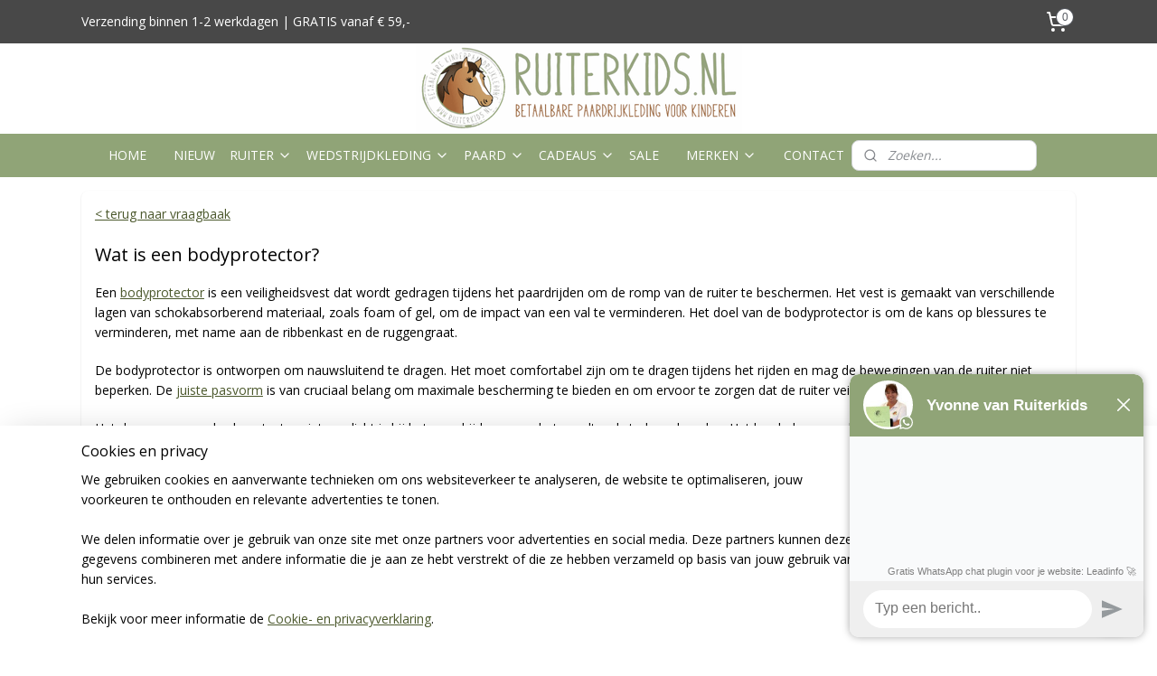

--- FILE ---
content_type: text/html; charset=UTF-8
request_url: https://www.ruiterkids.nl/c-6805808/wat-is-een-bodyprotector/
body_size: 16171
content:
<!DOCTYPE html>
<!--[if lt IE 7]>
<html lang="nl"
      class="no-js lt-ie9 lt-ie8 lt-ie7 secure"> <![endif]-->
<!--[if IE 7]>
<html lang="nl"
      class="no-js lt-ie9 lt-ie8 is-ie7 secure"> <![endif]-->
<!--[if IE 8]>
<html lang="nl"
      class="no-js lt-ie9 is-ie8 secure"> <![endif]-->
<!--[if gt IE 8]><!-->
<html lang="nl" class="no-js secure">
<!--<![endif]-->
<head prefix="og: http://ogp.me/ns#">
    <meta http-equiv="Content-Type" content="text/html; charset=UTF-8"/>

    <title>Wat is een bodyprotector? | Vraagbaak | Ruiterkids.nl</title>
    <meta name="description" content="Wat is een bodyprotector? Een soort bodywarmer bestaande uit blokjes die ruggengraat, ribben en onderliggende organen beschermen bij het paardrijden." />
    <meta name="robots" content="noarchive"/>
    <meta name="robots" content="index,follow,noodp,noydir"/>
    
    <meta name="verify-v1" content="9ALRxlrq8cxyHhr9jNUm2ez_SkFDMbcvCuV6C-nBqSQ"/>
        <meta name="google-site-verification" content="9ALRxlrq8cxyHhr9jNUm2ez_SkFDMbcvCuV6C-nBqSQ"/>
    <meta name="viewport" content="width=device-width, initial-scale=1.0"/>
    <meta name="revisit-after" content="1 days"/>
    <meta name="generator" content="Mijnwebwinkel"/>
    <meta name="web_author" content="https://www.mijnwebwinkel.nl/"/>

    

    <meta property="og:site_name" content="Ruiterkids.nl"/>

    <meta property="og:title" content="Wat is een bodyprotector? | Vraagbaak | Ruiterkids.nl"/>
    <meta property="og:description" content="&lt; terug naar vraagbaak Wat is een bodyprotector?. Een bodyprotector is een veiligheidsvest dat wordt gedragen tijdens het paardrijden om de romp van de ruiter te beschermen."/>
    <meta property="og:type" content="website"/>
    <meta property="og:image" content="https://cdn.myonlinestore.eu/95010fea-6be1-11e9-a722-44a8421b9960/image/cache/full/29fc1ab3b40e11e2fa6d079b2e80309dc18a4cf6.jpg"/>
        <meta property="og:image" content="https://cdn.myonlinestore.eu/95010fea-6be1-11e9-a722-44a8421b9960/image/cache/full/aba0ca042ea5e1e80a7fd3fc41361335f08bd1c6.jpg"/>
        <meta property="og:image" content="https://cdn.myonlinestore.eu/95010fea-6be1-11e9-a722-44a8421b9960/image/cache/full/ecc57a3f2822b833933676f0d867c289ca95729d.jpg"/>
        <meta property="og:url" content="https://www.ruiterkids.nl/c-6805808/wat-is-een-bodyprotector/"/>

    <link rel="preload" as="style" href="https://static.myonlinestore.eu/assets/../js/fancybox/jquery.fancybox.css?20260123073340"
          onload="this.onload=null;this.rel='stylesheet'">
    <noscript>
        <link rel="stylesheet" href="https://static.myonlinestore.eu/assets/../js/fancybox/jquery.fancybox.css?20260123073340">
    </noscript>

    <link rel="stylesheet" type="text/css" href="https://asset.myonlinestore.eu/8SY04JdnKb4lIROMO5KirhMbQy046Sv.css"/>

    <link rel="preload" as="style" href="https://static.myonlinestore.eu/assets/../fonts/fontawesome-6.4.2/css/fontawesome.min.css?20260123073340"
          onload="this.onload=null;this.rel='stylesheet'">
    <link rel="preload" as="style" href="https://static.myonlinestore.eu/assets/../fonts/fontawesome-6.4.2/css/solid.min.css?20260123073340"
          onload="this.onload=null;this.rel='stylesheet'">
    <link rel="preload" as="style" href="https://static.myonlinestore.eu/assets/../fonts/fontawesome-6.4.2/css/brands.min.css?20260123073340"
          onload="this.onload=null;this.rel='stylesheet'">
    <link rel="preload" as="style" href="https://static.myonlinestore.eu/assets/../fonts/fontawesome-6.4.2/css/v4-shims.min.css?20260123073340"
          onload="this.onload=null;this.rel='stylesheet'">
    <noscript>
        <link rel="stylesheet" href="https://static.myonlinestore.eu/assets/../fonts/font-awesome-4.1.0/css/font-awesome.4.1.0.min.css?20260123073340">
    </noscript>

    <link rel="preconnect" href="https://static.myonlinestore.eu/" crossorigin />
    <link rel="dns-prefetch" href="https://static.myonlinestore.eu/" />
    <link rel="preconnect" href="https://cdn.myonlinestore.eu" crossorigin />
    <link rel="dns-prefetch" href="https://cdn.myonlinestore.eu" />

    <script type="text/javascript" src="https://static.myonlinestore.eu/assets/../js/modernizr.js?20260123073340"></script>
        
    <link rel="canonical" href="https://www.ruiterkids.nl/c-6805808/wat-is-een-bodyprotector/"/>
    <link rel="icon" type="image/png" href="https://cdn.myonlinestore.eu/95010fea-6be1-11e9-a722-44a8421b9960/favicon-16x16.png?t=1769195491"
              sizes="16x16"/>
    <link rel="icon" type="image/png" href="https://cdn.myonlinestore.eu/95010fea-6be1-11e9-a722-44a8421b9960/favicon-32x32.png?t=1769195491"
              sizes="32x32"/>
    <link rel="icon" type="image/png" href="https://cdn.myonlinestore.eu/95010fea-6be1-11e9-a722-44a8421b9960/favicon-96x96.png?t=1769195491"
              sizes="96x96"/>
    <script>
        var _rollbarConfig = {
        accessToken: 'd57a2075769e4401ab611d78421f1c89',
        captureUncaught: false,
        captureUnhandledRejections: false,
        verbose: false,
        payload: {
            environment: 'prod',
            person: {
                id: 492662,
            },
            ignoredMessages: [
                'request aborted',
                'network error',
                'timeout'
            ]
        },
        reportLevel: 'error'
    };
    // Rollbar Snippet
    !function(r){var e={};function o(n){if(e[n])return e[n].exports;var t=e[n]={i:n,l:!1,exports:{}};return r[n].call(t.exports,t,t.exports,o),t.l=!0,t.exports}o.m=r,o.c=e,o.d=function(r,e,n){o.o(r,e)||Object.defineProperty(r,e,{enumerable:!0,get:n})},o.r=function(r){"undefined"!=typeof Symbol&&Symbol.toStringTag&&Object.defineProperty(r,Symbol.toStringTag,{value:"Module"}),Object.defineProperty(r,"__esModule",{value:!0})},o.t=function(r,e){if(1&e&&(r=o(r)),8&e)return r;if(4&e&&"object"==typeof r&&r&&r.__esModule)return r;var n=Object.create(null);if(o.r(n),Object.defineProperty(n,"default",{enumerable:!0,value:r}),2&e&&"string"!=typeof r)for(var t in r)o.d(n,t,function(e){return r[e]}.bind(null,t));return n},o.n=function(r){var e=r&&r.__esModule?function(){return r.default}:function(){return r};return o.d(e,"a",e),e},o.o=function(r,e){return Object.prototype.hasOwnProperty.call(r,e)},o.p="",o(o.s=0)}([function(r,e,o){var n=o(1),t=o(4);_rollbarConfig=_rollbarConfig||{},_rollbarConfig.rollbarJsUrl=_rollbarConfig.rollbarJsUrl||"https://cdnjs.cloudflare.com/ajax/libs/rollbar.js/2.14.4/rollbar.min.js",_rollbarConfig.async=void 0===_rollbarConfig.async||_rollbarConfig.async;var a=n.setupShim(window,_rollbarConfig),l=t(_rollbarConfig);window.rollbar=n.Rollbar,a.loadFull(window,document,!_rollbarConfig.async,_rollbarConfig,l)},function(r,e,o){var n=o(2);function t(r){return function(){try{return r.apply(this,arguments)}catch(r){try{console.error("[Rollbar]: Internal error",r)}catch(r){}}}}var a=0;function l(r,e){this.options=r,this._rollbarOldOnError=null;var o=a++;this.shimId=function(){return o},"undefined"!=typeof window&&window._rollbarShims&&(window._rollbarShims[o]={handler:e,messages:[]})}var i=o(3),s=function(r,e){return new l(r,e)},d=function(r){return new i(s,r)};function c(r){return t(function(){var e=Array.prototype.slice.call(arguments,0),o={shim:this,method:r,args:e,ts:new Date};window._rollbarShims[this.shimId()].messages.push(o)})}l.prototype.loadFull=function(r,e,o,n,a){var l=!1,i=e.createElement("script"),s=e.getElementsByTagName("script")[0],d=s.parentNode;i.crossOrigin="",i.src=n.rollbarJsUrl,o||(i.async=!0),i.onload=i.onreadystatechange=t(function(){if(!(l||this.readyState&&"loaded"!==this.readyState&&"complete"!==this.readyState)){i.onload=i.onreadystatechange=null;try{d.removeChild(i)}catch(r){}l=!0,function(){var e;if(void 0===r._rollbarDidLoad){e=new Error("rollbar.js did not load");for(var o,n,t,l,i=0;o=r._rollbarShims[i++];)for(o=o.messages||[];n=o.shift();)for(t=n.args||[],i=0;i<t.length;++i)if("function"==typeof(l=t[i])){l(e);break}}"function"==typeof a&&a(e)}()}}),d.insertBefore(i,s)},l.prototype.wrap=function(r,e,o){try{var n;if(n="function"==typeof e?e:function(){return e||{}},"function"!=typeof r)return r;if(r._isWrap)return r;if(!r._rollbar_wrapped&&(r._rollbar_wrapped=function(){o&&"function"==typeof o&&o.apply(this,arguments);try{return r.apply(this,arguments)}catch(o){var e=o;throw e&&("string"==typeof e&&(e=new String(e)),e._rollbarContext=n()||{},e._rollbarContext._wrappedSource=r.toString(),window._rollbarWrappedError=e),e}},r._rollbar_wrapped._isWrap=!0,r.hasOwnProperty))for(var t in r)r.hasOwnProperty(t)&&(r._rollbar_wrapped[t]=r[t]);return r._rollbar_wrapped}catch(e){return r}};for(var p="log,debug,info,warn,warning,error,critical,global,configure,handleUncaughtException,handleAnonymousErrors,handleUnhandledRejection,captureEvent,captureDomContentLoaded,captureLoad".split(","),u=0;u<p.length;++u)l.prototype[p[u]]=c(p[u]);r.exports={setupShim:function(r,e){if(r){var o=e.globalAlias||"Rollbar";if("object"==typeof r[o])return r[o];r._rollbarShims={},r._rollbarWrappedError=null;var a=new d(e);return t(function(){e.captureUncaught&&(a._rollbarOldOnError=r.onerror,n.captureUncaughtExceptions(r,a,!0),e.wrapGlobalEventHandlers&&n.wrapGlobals(r,a,!0)),e.captureUnhandledRejections&&n.captureUnhandledRejections(r,a,!0);var t=e.autoInstrument;return!1!==e.enabled&&(void 0===t||!0===t||"object"==typeof t&&t.network)&&r.addEventListener&&(r.addEventListener("load",a.captureLoad.bind(a)),r.addEventListener("DOMContentLoaded",a.captureDomContentLoaded.bind(a))),r[o]=a,a})()}},Rollbar:d}},function(r,e){function o(r,e,o){if(e.hasOwnProperty&&e.hasOwnProperty("addEventListener")){for(var n=e.addEventListener;n._rollbarOldAdd&&n.belongsToShim;)n=n._rollbarOldAdd;var t=function(e,o,t){n.call(this,e,r.wrap(o),t)};t._rollbarOldAdd=n,t.belongsToShim=o,e.addEventListener=t;for(var a=e.removeEventListener;a._rollbarOldRemove&&a.belongsToShim;)a=a._rollbarOldRemove;var l=function(r,e,o){a.call(this,r,e&&e._rollbar_wrapped||e,o)};l._rollbarOldRemove=a,l.belongsToShim=o,e.removeEventListener=l}}r.exports={captureUncaughtExceptions:function(r,e,o){if(r){var n;if("function"==typeof e._rollbarOldOnError)n=e._rollbarOldOnError;else if(r.onerror){for(n=r.onerror;n._rollbarOldOnError;)n=n._rollbarOldOnError;e._rollbarOldOnError=n}e.handleAnonymousErrors();var t=function(){var o=Array.prototype.slice.call(arguments,0);!function(r,e,o,n){r._rollbarWrappedError&&(n[4]||(n[4]=r._rollbarWrappedError),n[5]||(n[5]=r._rollbarWrappedError._rollbarContext),r._rollbarWrappedError=null);var t=e.handleUncaughtException.apply(e,n);o&&o.apply(r,n),"anonymous"===t&&(e.anonymousErrorsPending+=1)}(r,e,n,o)};o&&(t._rollbarOldOnError=n),r.onerror=t}},captureUnhandledRejections:function(r,e,o){if(r){"function"==typeof r._rollbarURH&&r._rollbarURH.belongsToShim&&r.removeEventListener("unhandledrejection",r._rollbarURH);var n=function(r){var o,n,t;try{o=r.reason}catch(r){o=void 0}try{n=r.promise}catch(r){n="[unhandledrejection] error getting `promise` from event"}try{t=r.detail,!o&&t&&(o=t.reason,n=t.promise)}catch(r){}o||(o="[unhandledrejection] error getting `reason` from event"),e&&e.handleUnhandledRejection&&e.handleUnhandledRejection(o,n)};n.belongsToShim=o,r._rollbarURH=n,r.addEventListener("unhandledrejection",n)}},wrapGlobals:function(r,e,n){if(r){var t,a,l="EventTarget,Window,Node,ApplicationCache,AudioTrackList,ChannelMergerNode,CryptoOperation,EventSource,FileReader,HTMLUnknownElement,IDBDatabase,IDBRequest,IDBTransaction,KeyOperation,MediaController,MessagePort,ModalWindow,Notification,SVGElementInstance,Screen,TextTrack,TextTrackCue,TextTrackList,WebSocket,WebSocketWorker,Worker,XMLHttpRequest,XMLHttpRequestEventTarget,XMLHttpRequestUpload".split(",");for(t=0;t<l.length;++t)r[a=l[t]]&&r[a].prototype&&o(e,r[a].prototype,n)}}}},function(r,e){function o(r,e){this.impl=r(e,this),this.options=e,function(r){for(var e=function(r){return function(){var e=Array.prototype.slice.call(arguments,0);if(this.impl[r])return this.impl[r].apply(this.impl,e)}},o="log,debug,info,warn,warning,error,critical,global,configure,handleUncaughtException,handleAnonymousErrors,handleUnhandledRejection,_createItem,wrap,loadFull,shimId,captureEvent,captureDomContentLoaded,captureLoad".split(","),n=0;n<o.length;n++)r[o[n]]=e(o[n])}(o.prototype)}o.prototype._swapAndProcessMessages=function(r,e){var o,n,t;for(this.impl=r(this.options);o=e.shift();)n=o.method,t=o.args,this[n]&&"function"==typeof this[n]&&("captureDomContentLoaded"===n||"captureLoad"===n?this[n].apply(this,[t[0],o.ts]):this[n].apply(this,t));return this},r.exports=o},function(r,e){r.exports=function(r){return function(e){if(!e&&!window._rollbarInitialized){for(var o,n,t=(r=r||{}).globalAlias||"Rollbar",a=window.rollbar,l=function(r){return new a(r)},i=0;o=window._rollbarShims[i++];)n||(n=o.handler),o.handler._swapAndProcessMessages(l,o.messages);window[t]=n,window._rollbarInitialized=!0}}}}]);
    // End Rollbar Snippet
    </script>
    <script defer type="text/javascript" src="https://static.myonlinestore.eu/assets/../js/jquery.min.js?20260123073340"></script><script defer type="text/javascript" src="https://static.myonlinestore.eu/assets/../js/mww/shop.js?20260123073340"></script><script defer type="text/javascript" src="https://static.myonlinestore.eu/assets/../js/mww/shop/category.js?20260123073340"></script><script defer type="text/javascript" src="https://static.myonlinestore.eu/assets/../js/fancybox/jquery.fancybox.pack.js?20260123073340"></script><script defer type="text/javascript" src="https://static.myonlinestore.eu/assets/../js/fancybox/jquery.fancybox-thumbs.js?20260123073340"></script><script defer type="text/javascript" src="https://static.myonlinestore.eu/assets/../js/mww/image.js?20260123073340"></script><script defer type="text/javascript" src="https://static.myonlinestore.eu/assets/../js/mww/navigation.js?20260123073340"></script><script defer type="text/javascript" src="https://static.myonlinestore.eu/assets/../js/delay.js?20260123073340"></script><script defer type="text/javascript" src="https://static.myonlinestore.eu/assets/../js/mww/ajax.js?20260123073340"></script><script defer type="text/javascript" src="https://static.myonlinestore.eu/assets/../js/foundation/foundation.min.js?20260123073340"></script><script defer type="text/javascript" src="https://static.myonlinestore.eu/assets/../js/foundation/foundation/foundation.topbar.js?20260123073340"></script><script defer type="text/javascript" src="https://static.myonlinestore.eu/assets/../js/foundation/foundation/foundation.tooltip.js?20260123073340"></script><script defer type="text/javascript" src="https://static.myonlinestore.eu/assets/../js/mww/deferred.js?20260123073340"></script>
        <script src="https://static.myonlinestore.eu/assets/webpack/bootstrapper.ce10832e.js"></script>
    
    <script src="https://static.myonlinestore.eu/assets/webpack/vendor.85ea91e8.js" defer></script><script src="https://static.myonlinestore.eu/assets/webpack/main.c5872b2c.js" defer></script>
    
    <script src="https://static.myonlinestore.eu/assets/webpack/webcomponents.377dc92a.js" defer></script>
    
    <script src="https://static.myonlinestore.eu/assets/webpack/render.8395a26c.js" defer></script>

    <script>
        window.bootstrapper.add(new Strap('marketingScripts', []));
    </script>
        <script>
  window.dataLayer = window.dataLayer || [];

  function gtag() {
    dataLayer.push(arguments);
  }

    gtag(
    "consent",
    "default",
    {
      "ad_storage": "denied",
      "ad_user_data": "denied",
      "ad_personalization": "denied",
      "analytics_storage": "denied",
      "security_storage": "granted",
      "personalization_storage": "denied",
      "functionality_storage": "denied",
    }
  );

  gtag("js", new Date());
  gtag("config", 'G-HSRC51ENF9', { "groups": "myonlinestore" });gtag("config", 'G-DTQ0MMRJK3');</script>
<script async src="https://www.googletagmanager.com/gtag/js?id=G-HSRC51ENF9"></script>
        <script>
        
    </script>
        
<script>
    var marketingStrapId = 'marketingScripts'
    var marketingScripts = window.bootstrapper.use(marketingStrapId);

    if (marketingScripts === null) {
        marketingScripts = [];
    }

        marketingScripts.push({
        inline: `!function (f, b, e, v, n, t, s) {
        if (f.fbq) return;
        n = f.fbq = function () {
            n.callMethod ?
                n.callMethod.apply(n, arguments) : n.queue.push(arguments)
        };
        if (!f._fbq) f._fbq = n;
        n.push = n;
        n.loaded = !0;
        n.version = '2.0';
        n.agent = 'plmyonlinestore';
        n.queue = [];
        t = b.createElement(e);
        t.async = !0;
    t.src = v;
    s = b.getElementsByTagName(e)[0];
    s.parentNode.insertBefore(t, s)
    }(window, document, 'script', 'https://connect.facebook.net/en_US/fbevents.js');

    fbq('init', '217820141888506');
    fbq('track', 'PageView');
    `,
    });
    
    window.bootstrapper.update(new Strap(marketingStrapId, marketingScripts));
</script>
    <noscript>
        <style>ul.products li {
                opacity: 1 !important;
            }</style>
    </noscript>

            <script>
                (function (w, d, s, l, i) {
            w[l] = w[l] || [];
            w[l].push({
                'gtm.start':
                    new Date().getTime(), event: 'gtm.js'
            });
            var f = d.getElementsByTagName(s)[0],
                j = d.createElement(s), dl = l != 'dataLayer' ? '&l=' + l : '';
            j.async = true;
            j.src =
                'https://www.googletagmanager.com/gtm.js?id=' + i + dl;
            f.parentNode.insertBefore(j, f);
        })(window, document, 'script', 'dataLayer', 'GTM-MSQ3L6L');
                (function (w, d, s, l, i) {
            w[l] = w[l] || [];
            w[l].push({
                'gtm.start':
                    new Date().getTime(), event: 'gtm.js'
            });
            var f = d.getElementsByTagName(s)[0],
                j = d.createElement(s), dl = l != 'dataLayer' ? '&l=' + l : '';
            j.async = true;
            j.src =
                'https://www.googletagmanager.com/gtm.js?id=' + i + dl;
            f.parentNode.insertBefore(j, f);
        })(window, document, 'script', 'dataLayer', 'GTM-MR2JKVT');
            </script>

</head>
<body    class="lang-nl_NL layout-width-1100 oneColumn">

    <noscript>
                    <iframe src="https://www.googletagmanager.com/ns.html?id=GTM-MSQ3L6L" height="0" width="0"
                    style="display:none;visibility:hidden"></iframe>
                    <iframe src="https://www.googletagmanager.com/ns.html?id=GTM-MR2JKVT" height="0" width="0"
                    style="display:none;visibility:hidden"></iframe>
            </noscript>


<header>
    <a tabindex="0" id="skip-link" class="button screen-reader-text" href="#content">Spring naar de hoofdtekst</a>
</header>


<div id="react_element__filter"></div>

<div class="site-container">
    <div class="inner-wrap">
                    <nav class="tab-bar mobile-navigation custom-topbar ">
    <section class="left-button" style="display: none;">
        <a class="mobile-nav-button"
           href="#" data-react-trigger="mobile-navigation-toggle">
                <div   
    aria-hidden role="img"
    class="icon icon--sf-menu
        "
    >
    <svg><use xlink:href="#sf-menu"></use></svg>
    </div>
&#160;
                <span>Menu</span>        </a>
    </section>
    <section class="title-section">
        <span class="title">Ruiterkids.nl</span>
    </section>
    <section class="right-button">

                                    
        <a href="/cart/" class="cart-icon hidden">
                <div   
    aria-hidden role="img"
    class="icon icon--sf-shopping-cart
        "
    >
    <svg><use xlink:href="#sf-shopping-cart"></use></svg>
    </div>
            <span class="cart-count" style="display: none"></span>
        </a>
    </section>
</nav>
        
        
        <div class="bg-container custom-css-container"             data-active-language="nl"
            data-current-date="24-01-2026"
            data-category-id="6805808"
            data-article-id="unknown"
            data-article-category-id="unknown"
            data-article-name="unknown"
        >
            <noscript class="no-js-message">
                <div class="inner">
                    Javascript is uitgeschakeld.


Zonder Javascript is het niet mogelijk bestellingen te plaatsen in deze webwinkel en zijn een aantal functionaliteiten niet beschikbaar.
                </div>
            </noscript>

            <div id="header">
                <div id="react_root"><!-- --></div>
                <div
                    class="header-bar-top">
                                                
<div class="row header-bar-inner" data-bar-position="top" data-options="sticky_on: [medium, large]; is_hover: true; scrolltop: true;" data-topbar>
    <section class="top-bar-section">
                                    <div class="module-container shortcuts align-left">
                    <div class="module moduleShortcuts">
                    <a href="/c-4850855/levertijd-verzenden/" class="header_link"
                                        style="text-decoration: none;"
                    >Verzending binnen 1-2 werkdagen | GRATIS vanaf € 59,-</a>
            </div>

                </div>
                                                <div class="module-container cart align-right2">
                    
<div class="header-cart module moduleCartCompact" data-ajax-cart-replace="true" data-productcount="0">
            <a href="/cart/?category_id=6805808" class="foldout-cart">
                <div   
    aria-hidden role="img"
    class="icon icon--sf-shopping-cart
        "
            title="Mijn winkelwagen"
    >
    <svg><use xlink:href="#sf-shopping-cart"></use></svg>
    </div>
            <span class="count">0</span>
        </a>
        <div class="hidden-cart-details">
            <div class="invisible-hover-area">
                <div data-mobile-cart-replace="true" class="cart-details">
                                            <div class="cart-summary">
                            Geen artikelen in winkelwagen
                        </div>
                                    </div>

                            </div>
        </div>
    </div>

                </div>
                        </section>
</div>

                                    </div>

                



<sf-header-image
    class="web-component"
    header-element-height="100px"
    align="left"
    store-name="Ruiterkids.nl"
    store-url="https://www.ruiterkids.nl/"
    background-image-url="https://cdn.myonlinestore.eu/95010fea-6be1-11e9-a722-44a8421b9960/nl_NL_image_header_4.png?t=1769195491"
    mobile-background-image-url="https://cdn.myonlinestore.eu/95010fea-6be1-11e9-a722-44a8421b9960/nl_NL_image_header_mobile.png?t=1769195491"
    logo-custom-width=""
    logo-custom-height=""
    page-column-width="1100"
    style="
        height: 100px;

        --background-color: #FFFFFF;
        --background-height: 100px;
        --background-aspect-ratio: 20;
        --scaling-background-aspect-ratio: 11;
        --mobile-background-height: 200px;
        --mobile-background-aspect-ratio: 5.5;
        --color: #FFFFFF;
        --logo-custom-width: auto;
        --logo-custom-height: auto;
        --logo-aspect-ratio: 1
        ">
    </sf-header-image>
                <div class="header-bar-bottom sticky">
                                                
<div class="row header-bar-inner" data-bar-position="header" data-options="sticky_on: [medium, large]; is_hover: true; scrolltop: true;" data-topbar>
    <section class="top-bar-section">
                                    <nav class="module-container navigation  align-left">
                    <ul>
                            




<li class="">
            <a href="https://www.ruiterkids.nl/" class="no_underline">
            HOME
                    </a>

                                </li>
    



    
<li class="divider">
            <hr>
    </li>
    




<li class="">
            <a href="https://www.ruiterkids.nl/c-4849795/nieuw/" class="no_underline">
            NIEUW
                    </a>

                                </li>
    

    


<li class="has-dropdown">
            <a href="https://www.ruiterkids.nl/c-4849803/ruiter/" class="no_underline">
            RUITER
                                                <div aria-hidden role="img" class="icon"><svg><use xlink:href="#sf-chevron-down"></use></svg></div>
                                    </a>

                                    <ul class="dropdown">
                        




<li class="">
            <a href="https://www.ruiterkids.nl/c-5513731/caps/" class="no_underline">
            Caps
                    </a>

                                </li>
    




<li class="">
            <a href="https://www.ruiterkids.nl/c-5513832/bodyprotectors/" class="no_underline">
            Bodyprotectors
                    </a>

                                </li>
    




<li class="">
            <a href="https://www.ruiterkids.nl/c-4857449/bovenkleding/" class="no_underline">
            Bovenkleding
                    </a>

                                </li>
    




<li class="">
            <a href="https://www.ruiterkids.nl/c-4857456/rijbroeken-rijleggings/" class="no_underline">
            Rijbroeken &amp; Rijleggings
                    </a>

                                </li>
    




<li class="">
            <a href="https://www.ruiterkids.nl/c-5513862/sokken/" class="no_underline">
            Sokken
                    </a>

                                </li>
    




<li class="">
            <a href="https://www.ruiterkids.nl/c-5513409/rijlaarzen/" class="no_underline">
            Rijlaarzen
                    </a>

                                </li>
    




<li class="">
            <a href="https://www.ruiterkids.nl/c-5513416/jodhpurs-chaps/" class="no_underline">
            Jodhpurs &amp; chaps
                    </a>

                                </li>
    




<li class="">
            <a href="https://www.ruiterkids.nl/c-5513861/handschoenen/" class="no_underline">
            Handschoenen
                    </a>

                                </li>
    




<li class="">
            <a href="https://www.ruiterkids.nl/c-5513863/zwepen/" class="no_underline">
            Zwepen
                    </a>

                                </li>
                </ul>
                        </li>
    

    


<li class="has-dropdown">
            <a href="https://www.ruiterkids.nl/c-4857459/wedstrijdkleding/" class="no_underline">
            WEDSTRIJDKLEDING
                                                <div aria-hidden role="img" class="icon"><svg><use xlink:href="#sf-chevron-down"></use></svg></div>
                                    </a>

                                    <ul class="dropdown">
                        




<li class="">
            <a href="https://www.ruiterkids.nl/c-4864309/complete-wedstrijdsets/" class="no_underline">
            Complete wedstrijdsets
                    </a>

                                </li>
    




<li class="">
            <a href="https://www.ruiterkids.nl/c-4864316/wedstrijdjasjes/" class="no_underline">
            Wedstrijdjasjes
                    </a>

                                </li>
    




<li class="">
            <a href="https://www.ruiterkids.nl/c-4864317/wedstrijdshirts/" class="no_underline">
            Wedstrijdshirts
                    </a>

                                </li>
    




<li class="">
            <a href="https://www.ruiterkids.nl/c-4864318/witte-rijbroeken/" class="no_underline">
            Witte rijbroeken
                    </a>

                                </li>
    




<li class="">
            <a href="https://www.ruiterkids.nl/c-4864311/plastrons-spelden/" class="no_underline">
            Plastrons &amp; Spelden
                    </a>

                                </li>
    




<li class="">
            <a href="https://www.ruiterkids.nl/c-4864313/wedstrijdaccessoires/" class="no_underline">
            Wedstrijdaccessoires
                    </a>

                                </li>
                </ul>
                        </li>
    

    


<li class="has-dropdown">
            <a href="https://www.ruiterkids.nl/c-4865632/paard/" class="no_underline">
            PAARD
                                                <div aria-hidden role="img" class="icon"><svg><use xlink:href="#sf-chevron-down"></use></svg></div>
                                    </a>

                                    <ul class="dropdown">
                        




<li class="">
            <a href="https://www.ruiterkids.nl/c-4865630/halsters-touwen/" class="no_underline">
            Halsters &amp; Touwen
                    </a>

                                </li>
    




<li class="">
            <a href="https://www.ruiterkids.nl/c-5250359/poetsspullen/" class="no_underline">
            Poetsspullen
                    </a>

                                </li>
    




<li class="">
            <a href="https://www.ruiterkids.nl/c-7525755/paardensnoepjes/" class="no_underline">
            Paardensnoepjes
                    </a>

                                </li>
    




<li class="">
            <a href="https://www.ruiterkids.nl/c-6676040/paardenpraattv-artikelen/" class="no_underline">
            Paardenpraattv artikelen
                    </a>

                                </li>
                </ul>
                        </li>
    

    


<li class="has-dropdown">
            <a href="https://www.ruiterkids.nl/c-4849807/cadeaus/" class="no_underline">
            CADEAUS
                                                <div aria-hidden role="img" class="icon"><svg><use xlink:href="#sf-chevron-down"></use></svg></div>
                                    </a>

                                    <ul class="dropdown">
                        




<li class="">
            <a href="https://www.ruiterkids.nl/c-7584825/cadeaus/" class="no_underline">
            Cadeaus
                    </a>

                                </li>
    




<li class="">
            <a href="https://www.ruiterkids.nl/c-7584828/sieraden/" class="no_underline">
            Sieraden
                    </a>

                                </li>
    




<li class="">
            <a href="https://www.ruiterkids.nl/c-6816626/feestartikelen/" class="no_underline">
            Feestartikelen
                    </a>

                                </li>
    




<li class="">
            <a href="https://www.ruiterkids.nl/c-5543693/gratis-cadeau-inpakservice/" class="no_underline">
            Gratis cadeau-inpakservice
                    </a>

                                </li>
                </ul>
                        </li>
    




<li class="">
            <a href="https://www.ruiterkids.nl/c-4849811/sale/" class="no_underline">
            SALE
                    </a>

                                </li>
    



    
<li class="divider">
            <hr>
    </li>
    

    


<li class="has-dropdown">
            <a href="https://www.ruiterkids.nl/c-7224828/merken/" class="no_underline">
            MERKEN
                                                <div aria-hidden role="img" class="icon"><svg><use xlink:href="#sf-chevron-down"></use></svg></div>
                                    </a>

                                    <ul class="dropdown">
                        




<li class="">
            <a href="https://www.ruiterkids.nl/c-7224834/harry-s-horse/" class="no_underline">
            Harry&#039;s Horse
                    </a>

                                </li>
    




<li class="">
            <a href="https://www.ruiterkids.nl/c-7224840/elt/" class="no_underline">
            ELT
                    </a>

                                </li>
    




<li class="">
            <a href="https://www.ruiterkids.nl/c-7224831/hb-ruitersport/" class="no_underline">
            HB Ruitersport
                    </a>

                                </li>
    




<li class="">
            <a href="https://www.ruiterkids.nl/c-7224837/hkm-kids/" class="no_underline">
            HKM - kids
                    </a>

                                </li>
    




<li class="">
            <a href="https://www.ruiterkids.nl/c-7224843/horka/" class="no_underline">
            Horka
                    </a>

                                </li>
    




<li class="">
            <a href="https://www.ruiterkids.nl/c-7224846/red-horse/" class="no_underline">
            Red Horse
                    </a>

                                </li>
                </ul>
                        </li>
    



    
<li class="divider">
            <hr>
    </li>
    




<li class="">
            <a href="https://www.ruiterkids.nl/c-7744507/contact/" class="no_underline">
            CONTACT
                    </a>

                                </li>

                    </ul>
                </nav>
                                                <div class="module-container search align-right">
                    <div class="react_element__searchbox" 
    data-post-url="/search/" 
    data-search-phrase=""></div>

                </div>
                        </section>
</div>

                                    </div>
            </div>

            
            
            <div id="content" class="columncount-1">
                <div class="row">
                                                                <div class="columns large-14 medium-14 small-14" id="centercolumn">
    
    
                                <script>
        window.bootstrapper.add(new Strap('filters', [{"__typename":"ProductAttributeRangeFilter","id":"7e712a6d-e80d-4db1-8aba-3c7768e0ebb4","position":-1,"type":"RANGE","name":"Prijs","attribute":{"code":"price"},"valueRange":{"min":"109.950000","max":"109.950000"}}]));
        window.bootstrapper.add(new Strap('criteria', ));
    </script>
    
            
                        <div class="intro rte_content">
                            <p><a href="https://www.ruiterkids.nl/c-6560664/vraagbaak/">&lt; terug naar vraagbaak</a></p><h1>Wat is een bodyprotector?</h1><p>Een <a href="https://www.ruiterkids.nl/c-5513832/bodyprotectors/">bodyprotector</a> is een veiligheidsvest dat wordt gedragen tijdens het paardrijden om de romp van de ruiter te beschermen. Het vest is gemaakt van verschillende lagen van schokabsorberend materiaal, zoals foam of gel, om de impact van een val te verminderen. Het doel van de bodyprotector is om de kans op blessures te verminderen, met name aan de ribbenkast en de ruggengraat.</p><p>De bodyprotector is ontworpen om nauwsluitend te dragen. Het moet comfortabel zijn om te dragen tijdens het rijden en mag de bewegingen van de ruiter niet beperken. De <a href="https://www.ruiterkids.nl/a-64451560/bodyprotectors/hoe-draag-je-een-bodyprotector-filmpje/">juiste pasvorm</a> is van cruciaal belang om maximale bescherming te bieden en om ervoor te zorgen dat de ruiter veilig en comfortabel kan rijden.</p><p>Het dragen van een bodyprotector niet verplicht is bij het paardrijden, maar het wordt wel sterk aanbevolen. Het kan helpen om de kans op letsel tijdens een val te verminderen en kan de ruiter extra gemoedsrust bieden tijdens het rijden.</p><h2>Het kiezen van een bodyprotector</h2><p>Een bodyprotector is verkrijgbaar in verschillende maten, afhankelijk van&nbsp;de grootte van de ruiter. Het is belangrijk om een bodyprotector te kiezen die goed past en niet te zwaar is voor de ruiter om comfortabel te dragen tijdens het rijden.</p><p>Bij het kiezen van een bodyprotector is het ook belangrijk om te letten op de veiligheidsnormen. Een goede bodyprotector moet voldoen aan de Europese veiligheidsnormen (EN 13158). Dit betekent dat het vest is getest en goedgekeurd volgens de strenge veiligheidsnormen die gelden voor bodyprotectors.</p><p>Hoewel het dragen van een bodyprotector niet verplicht is, is het dus wel een belangrijk veiligheidsitem voor ruiters. Het kan de kans op letsel tijdens een val verminderen en extra gemoedsrust bieden tijdens het rijden.</p>
            </div>



    
    
        <div id="react_element__category-events"><!-- --></div>
    
        <div class="prev_next top display_mode_2">
    <div class="row collapse overviewOptions">
        <div class="overviewOptions-item filter-toggle">
                                        <button data-react-trigger="filter-toggle" class="btn">
                        <span
    aria-hidden role="img"
    class="icon icon--sf-filter
        "
    >
    <svg><use xlink:href="#sf-filter"></use></svg>
    </span>
                    Filter
                    (1)
                </button>
            
                                        <div class="sorting-selection-mobile">
                    <div class="sortingSelect">
                        <div class="inline-select">
                            <span class="sorting-selection-mobile-icon inline-select-icon">
                                    <span
    aria-hidden role="img"
    class="icon icon--sf-arrow-down-up
        "
    >
    <svg><use xlink:href="#sf-arrow-down-up"></use></svg>
    </span>
                            </span>
                            <select onchange="mww.shop.category.sortArticles(event)" aria-label="Sorteer op">
                                <option value="0">
                                    Populariteit</option>
                                <option  value="1">
                                    Laagste prijs</option>
                                <option  value="2">
                                    Hoogste prijs</option>
                                <option  value="3">
                                    A - Z</option>
                                <option  value="4">
                                    Z - A</option>
                                <option  value="5">
                                    Nieuw - Oud</option>
                                <option  value="6">
                                    Oud - Nieuw</option>
                            </select>
                            <span class="inline-select-icon">
                                    <span
    aria-hidden role="img"
    class="icon icon--sf-chevron-down
        "
    >
    <svg><use xlink:href="#sf-chevron-down"></use></svg>
    </span>
                            </span>
                        </div>
                    </div>
                </div>
                    </div>
        <div class="overviewOptions-item">
                                                                                        <div class="sorting-selection-desktop">
                    <div class="sortingSelect">
                        <span class="prefix">
                            Sorteer op</span>
                        <div class="inline-select">
                            <select onchange="mww.shop.category.sortArticles(event)" aria-label="Sorteer op">
                                <option value="0">
                                    Populariteit</option>
                                <option  value="1">
                                    Laagste prijs</option>
                                <option  value="2">
                                    Hoogste prijs</option>
                                <option  value="3">
                                    A - Z</option>
                                <option  value="4">
                                    Z - A</option>
                                <option  value="5">
                                    Nieuw - Oud</option>
                                <option  value="6">
                                    Oud - Nieuw</option>
                            </select>
                            <span class="inline-select-icon">
                                    <span
    aria-hidden role="img"
    class="icon icon--sf-chevron-down
        "
    >
    <svg><use xlink:href="#sf-chevron-down"></use></svg>
    </span>
                            </span>
                        </div>
                    </div>
                </div>
                    </div>
    </div>
</div>

            <ul class="flex-products rianne">
                        <li id="article_96454154"><span class="row-top"><a href="https://cdn.myonlinestore.eu/95010fea-6be1-11e9-a722-44a8421b9960/image/cache/full/29fc1ab3b40e11e2fa6d079b2e80309dc18a4cf6.jpg?20260123073340" class="fancybox zoom" rel="overview"
           title="HB flex bodyprotector voor kinderen | zwart"
           data-product-url="https://www.ruiterkids.nl/a-96454154/wat-is-een-bodyprotector/hb-flex-bodyprotector-voor-kinderen-zwart/"><div   
    aria-hidden role="img"
    class="icon icon--sf-zoom-in
        "
            title="zoom-in"
    ><svg><use xlink:href="#sf-zoom-in"></use></svg></div></a><a href="https://www.ruiterkids.nl/a-96454154/wat-is-een-bodyprotector/hb-flex-bodyprotector-voor-kinderen-zwart/" class="image" title="HB flex bodyprotector voor kinderen | zwart"
           style="background-image: url(https://cdn.myonlinestore.eu/95010fea-6be1-11e9-a722-44a8421b9960/image/cache/article/29fc1ab3b40e11e2fa6d079b2e80309dc18a4cf6.jpg?20260123073340);"><img src="https://cdn.myonlinestore.eu/95010fea-6be1-11e9-a722-44a8421b9960/image/cache/article/29fc1ab3b40e11e2fa6d079b2e80309dc18a4cf6.jpg?20260123073340" alt="HB flex bodyprotector voor kinderen | zwart" /></a></span><span class="row-bottom"><div class="info"><a href="https://www.ruiterkids.nl/a-96454154/wat-is-een-bodyprotector/hb-flex-bodyprotector-voor-kinderen-zwart/" class="title">HB flex bodyprotector voor kinderen | zwart</a><p class="desc">
                        HB flex bodyprotector voor kinderen<br />
Ontdek de ultieme combinatie van veiligheid en comfort met de HB flex bodyprotector voor kinderen. De bodyprotector heeft de hoogste veiligheidsstandaard: EN13158:2018 level 3.
        </p><div class="right"><span class="pricetag"><span class="regular">
                    € 109,<sup>95</sup></span></span><div class="product-overview-buttons "><div class="order-button"><a class="order btn" href="https://www.ruiterkids.nl/a-96454154/wat-is-een-bodyprotector/hb-flex-bodyprotector-voor-kinderen-zwart/"
                    title="HB flex bodyprotector voor kinderen | zwart bekijk">Bekijk</a></div></div></div></div></span></li>            </ul>
    
    

    
    
            
    </div>
                                    </div>
            </div>
        </div>

                    <div id="footer" class="custom-css-container"             data-active-language="nl"
            data-current-date="24-01-2026"
            data-category-id="6805808"
            data-article-id="unknown"
            data-article-category-id="unknown"
            data-article-name="unknown"
        >
                    <div class="pane paneFooter">
        <div class="inner">
            <ul>
                                                        <li><div class="block textarea  textAlignLeft ">
            <h3>Verzenden</h3>
    
            <p>&#10003; Verzending NL&nbsp;&euro;4,95<br>&#10003; Gratis verzending &gt; &euro;59,-<br>&#10003; Verzending 1-2 werkdagen&nbsp;<br><img alt="" width="47" height="51" src="https://cdn.myonlinestore.eu/95010fea-6be1-11e9-a722-44a8421b9960/images/postnl-min.png" style="border:5px solid rgb(144, 164, 119)"></p><p>Belgi&euml;&nbsp;&euro; 7,95<br>Gratis vanaf &euro; 69,-</p><p><br>Veilig betalen:<br><img alt="" width="40" height="24" src="https://cdn.myonlinestore.eu/95010fea-6be1-11e9-a722-44a8421b9960/images/iDEAL.png" style="border-style:solid; border-width:0px"><img alt="" width="40" height="24" src="https://cdn.myonlinestore.eu/95010fea-6be1-11e9-a722-44a8421b9960/images/Bancontact.png" style="border-style:solid; border-width:0px"><img alt="" width="40" height="24" src="https://cdn.myonlinestore.eu/95010fea-6be1-11e9-a722-44a8421b9960/images/MasterCard.png" style="border-style:solid; border-width:0px"><img alt="" width="40" height="24" src="https://cdn.myonlinestore.eu/95010fea-6be1-11e9-a722-44a8421b9960/images/VISA.png" style="border-style:solid; border-width:0px">&nbsp;<img alt="" width="30" height="20" src="https://cdn.myonlinestore.eu/95010fea-6be1-11e9-a722-44a8421b9960/images/klarna-min.jpg" style="border-style:solid; border-width:0px"></p>
    </div>
</li>
                                                        <li><div class="block textarea  textAlignLeft ">
            <h3>Klantenservice</h3>
    
            <p><a href="https://www.ruiterkids.nl/c-7260392/contact/">Contact- &amp; bedrijfsgegevens</a><br><a href="https://www.ruiterkids.nl/c-4850855/levertijd-verzenden/">Levertijd &amp; verzenden</a><br><a href="https://www.ruiterkids.nl/c-5395500/ruilen-retourneren/">Retourneren</a><br><a href="https://www.ruiterkids.nl/c-4850854/betaalmogelijkheden/">Betaalmogelijkheden</a><br><a href="https://www.ruiterkids.nl/c-7382933/over-mij/">Over mij</a><br><a href="https://www.ruiterkids.nl/c-4850867/veel-gestelde-vragen/">Veelgestelde vragen</a><br><a href="https://www.ruiterkids.nl/c-4850878/algemene-voorwaarden/">Algemene voorwaarden</a><br><a href="https://www.ruiterkids.nl/c-4850884/privacy-cookies/">Privacy &amp; Cookies</a><br><a href="https://www.ruiterkids.nl/c-5627026/klachtenregeling/">Klachten</a></p><p><img alt="" width="150" height="121" src="https://cdn.myonlinestore.eu/95010fea-6be1-11e9-a722-44a8421b9960/images/yvonne-ruiterkids.jpg" style="border-style:solid; border-width:0px"></p>
    </div>
</li>
                                                        <li><div class="block textarea  textAlignLeft ">
            <h3>Categorieën</h3>
    
            <p><a href="https://www.ruiterkids.nl/c-4849795/nieuw/">Nieuw</a><br><a href="https://www.ruiterkids.nl/c-4849803/ruiter/">Ruiter</a><br><a href="https://www.ruiterkids.nl/c-4857459/wedstrijdkleding/"><u>Wedstrijdkleding</u></a><br><a href="https://www.ruiterkids.nl/c-4865632/paard/">Paard</a><br><a href="https://www.ruiterkids.nl/c-4849807/cadeaus/">Cadeaus</a><br><a href="https://www.ruiterkids.nl/c-4849811/sale/">Sale</a><br><a href="https://www.ruiterkids.nl/c-7224828/merken/">Merken</a><br><a href="https://www.ruiterkids.nl/c-7744507/contact/"><u>Contact</u></a></p><h3><br>Ontdek meer</h3><p><a href="https://www.ruiterkids.nl/c-5586487/blog/">Blogs</a><br><a href="https://www.ruiterkids.nl/c-6561762/klantfoto-s/">Klantfotos</a><br><a href="https://www.ruiterkids.nl/c-6560664/vraagbaak/">Vraagbaak</a><br><a href="https://www.ruiterkids.nl/c-5558473/leuke-links/">Leuke links</a><br>&nbsp;</p>
    </div>
</li>
                                                        <li><div class="block textarea  textAlignLeft ">
            <h3>Nieuwsbrief</h3>
    
            <p>Wil je geen nieuws of speciale aanbiedingen missen? Meld je dan nu aan voor de nieuwsbrief.&nbsp;<br>&nbsp;</p><h3><a href="https://www.ruiterkids.nl/newsletter/"><img alt="" width="150" height="43" src="https://cdn.myonlinestore.eu/95010fea-6be1-11e9-a722-44a8421b9960/images/button_aanmelden%20%2820%29-min.png" style="border-style:solid; border-width:0px; float:left"></a><br>&nbsp;</h3><h3>Volg Ruiterkids<br><br><a target="_blank" href="https://www.instagram.com/ruiterkids.nl/"><img alt="" width="40" height="40" src="https://cdn.myonlinestore.eu/95010fea-6be1-11e9-a722-44a8421b9960/images/1491580635-yumminkysocialmedia26_83102.png" style="border-style:solid; border-width:0px"></a>&nbsp;<a target="_blank" href="https://www.facebook.com/Ruiterkids.nl"><img alt="" width="42" height="42" src="https://cdn.myonlinestore.eu/95010fea-6be1-11e9-a722-44a8421b9960/images/facebook_icon-icons.com_59205.png" style="border-style:solid; border-width:0px"></a></h3>
    </div>
</li>
                                                        <li><div class="block textarea  textAlignLeft ">
            <h3>Wat ouders zeggen</h3>
    
            <p>[WEBWINKELKEURWIDGET layout=new_default theme=dark color=#FE008C show=yes view=slider amount=6 width=auto width_amount=280px height=250px interval=5000 language=nld]</p>
    </div>
</li>
                            </ul>
        </div>
    </div>

            </div>
                <div id="mwwFooter">
            <div class="row mwwFooter">
                <div class="columns small-14">
                                                                                                                                                © 2019 - 2026 Ruiterkids.nl
                        | <a href="https://www.ruiterkids.nl/sitemap/" class="footer">sitemap</a>
                        | <a href="https://www.ruiterkids.nl/rss/" class="footer" target="_blank">rss</a>
                                                    | <a href="https://www.mijnwebwinkel.nl/webshop-starten?utm_medium=referral&amp;utm_source=ecommerce_website&amp;utm_campaign=myonlinestore_shops_pro_nl" class="footer" target="_blank">webwinkel beginnen</a>
    -
    powered by <a href="https://www.mijnwebwinkel.nl/?utm_medium=referral&amp;utm_source=ecommerce_website&amp;utm_campaign=myonlinestore_shops_pro_nl" class="footer" target="_blank">Mijnwebwinkel</a>                                                            </div>
            </div>
        </div>
    </div>
</div>

<script>
    window.bootstrapper.add(new Strap('storeNotifications', {
        notifications: [],
    }));

    var storeLocales = [
                'nl_NL',
            ];
    window.bootstrapper.add(new Strap('storeLocales', storeLocales));

    window.bootstrapper.add(new Strap('consentBannerSettings', {"enabled":true,"privacyStatementPageId":4850884,"privacyStatementPageUrl":"https://www.ruiterkids.nl/c-4850884/privacy/","updatedAt":"2024-04-15T16:21:22+02:00","updatedAtTimestamp":1713190882,"consentTypes":{"required":{"enabled":true,"title":"Noodzakelijk","text":"Cookies en technieken die zijn nodig om de website bruikbaar te maken, zoals het onthouden van je winkelmandje, veilig afrekenen en toegang tot beveiligde gedeelten van de website. Zonder deze cookies kan de website niet naar behoren werken."},"analytical":{"enabled":true,"title":"Statistieken","text":"Cookies en technieken die anoniem gegevens verzamelen en rapporteren over het gebruik van de website, zodat de website geoptimaliseerd kan worden."},"functional":{"enabled":false,"title":"Functioneel","text":"Cookies en technieken die helpen om optionele functionaliteiten aan de website toe te voegen, zoals chatmogelijkheden, het verzamelen van feedback en andere functies van derden."},"marketing":{"enabled":true,"title":"Marketing","text":"Cookies en technieken die worden ingezet om bezoekers gepersonaliseerde en relevante advertenties te kunnen tonen op basis van eerder bezochte pagina’s, en om de effectiviteit van advertentiecampagnes te analyseren."},"personalization":{"enabled":false,"title":"Personalisatie","text":"Cookies en technieken om de vormgeving en inhoud van de website op u aan te passen, zoals de taal of vormgeving van de website."}},"labels":{"banner":{"title":"Cookies en privacy","text":"We gebruiken cookies en aanverwante technieken om ons websiteverkeer te analyseren, de website te optimaliseren, jouw voorkeuren te onthouden en relevante advertenties te tonen.\n\nWe delen informatie over je gebruik van onze site met onze partners voor advertenties en social media. Deze partners kunnen deze gegevens combineren met andere informatie die je aan ze hebt verstrekt of die ze hebben verzameld op basis van jouw gebruik van hun services."},"modal":{"title":"Cookie- en privacyinstellingen","text":"We gebruiken cookies en aanverwante technieken om ons websiteverkeer te analyseren, de website te optimaliseren, jouw voorkeuren te onthouden en relevante advertenties te tonen.\n\nWe delen informatie over je gebruik van onze site met onze partners voor advertenties en social media. Deze partners kunnen deze gegevens combineren met andere informatie die je aan ze hebt verstrekt of die ze hebben verzameld op basis van jouw gebruik van hun services."},"button":{"title":"Cookie- en privacyinstellingen","text":"button_text"}}}));
    window.bootstrapper.add(new Strap('store', {"availableBusinessModels":"B2C","currency":"EUR","currencyDisplayLocale":"nl_NL","discountApplicable":true,"googleTrackingType":"gtag","id":"492662","locale":"nl_NL","loginRequired":false,"roles":[],"storeName":"Ruiterkids.nl","uuid":"95010fea-6be1-11e9-a722-44a8421b9960"}));
    window.bootstrapper.add(new Strap('merchant', { isMerchant: false }));
    window.bootstrapper.add(new Strap('customer', { authorized: false }));

    window.bootstrapper.add(new Strap('layout', {"hideCurrencyValuta":false}));
    window.bootstrapper.add(new Strap('store_layout', { width: 1100 }));
    window.bootstrapper.add(new Strap('theme', {"button_border_radius":8,"button_inactive_background_color":"BCC2B0","divider_border_color":"EBECEA","border_radius":8,"ugly_shadows":true,"flexbox_image_size":"contain","block_background_centercolumn":"","cta_color":"FF8000","hyperlink_color":"4B582C","general_link_hover_color":"#FF8000","content_padding":null,"price_color":"000000","price_font_size":16,"center_short_description":false,"navigation_link_bg_color":"90A477","navigation_link_fg_color":"FFFFFF","navigation_active_bg_color":"FFFFFF","navigation_active_fg_color":"000000","navigation_arrow_color":"FFFFFF","navigation_font":"google_Open Sans","navigation_font_size":14,"store_color_head":"#FFFFFF","store_color_head_font":"#FFFFFF","store_color_background_main":"","store_color_topbar_font":"#FFFFFF","store_color_background":"#FFFFFF","store_color_border":"","store_color_block_head":"#90A477","store_color_block_font":"#000000","store_color_block_background":"","store_color_headerbar_font":"#FFFFFF","store_color_headerbar_background":"#90A477","store_font_type":"google_Open Sans","store_header_font_type":"google_Open Sans","store_header_font_size":1,"store_font_size":14,"store_font_color":"#000000","store_button_color":"#90A477","store_button_font_color":"#FFFFFF","action_price_color":"#FD1010","article_font_size":16,"store_htags_color":"#000000"}));
    window.bootstrapper.add(new Strap('shippingGateway', {"shippingCountries":["BE","NL"]}));

    window.bootstrapper.add(new Strap('commonTranslations', {
        customerSexMale: 'De heer',
        customerSexFemale: 'Mevrouw',
        oopsTryAgain: 'Er ging iets mis, probeer het opnieuw',
        totalsHideTaxSpecs: 'Verberg de btw specificaties',
        totalsShowTaxSpecs: 'Toon de btw specificaties',
        searchInputPlaceholder: 'Zoeken...',
    }));

    window.bootstrapper.add(new Strap('saveForLaterTranslations', {
        saveForLaterSavedLabel: 'Bewaard',
        saveForLaterSavedItemsLabel: 'Mijn verlanglijstje',
        saveForLaterTitle: 'Op verlanglijstje',
    }));

    window.bootstrapper.add(new Strap('loyaltyTranslations', {
        loyaltyProgramTitle: 'Spaarprogramma',
        loyaltyPointsLabel: 'Spaarpunten',
        loyaltyRewardsLabel: 'beloningen',
    }));

    window.bootstrapper.add(new Strap('saveForLater', {
        enabled: false    }))

    window.bootstrapper.add(new Strap('loyalty', {
        enabled: false
    }))

    window.bootstrapper.add(new Strap('paymentTest', {
        enabled: false,
        stopUrl: "https:\/\/www.ruiterkids.nl\/nl_NL\/logout\/"
    }));

    window.bootstrapper.add(new Strap('analyticsTracking', {
                gtag: true,
        datalayer: true,
            }));
</script>

<div id="react_element__mobnav"></div>

<script type="text/javascript">
    window.bootstrapper.add(new Strap('mobileNavigation', {
        search_url: 'https://www.ruiterkids.nl/search/',
        navigation_structure: {
            id: 0,
            parentId: null,
            text: 'root',
            children: [{"id":4735019,"parent_id":4735018,"style":"no_underline","url":"https:\/\/www.ruiterkids.nl\/","text":"HOME","active":false},{"id":7195558,"parent_id":4735018,"style":"divider","url":"","text":null,"active":false},{"id":4849795,"parent_id":4735018,"style":"no_underline","url":"https:\/\/www.ruiterkids.nl\/c-4849795\/nieuw\/","text":"NIEUW","active":false},{"id":4849803,"parent_id":4735018,"style":"no_underline","url":"https:\/\/www.ruiterkids.nl\/c-4849803\/ruiter\/","text":"RUITER","active":false,"children":[{"id":5513731,"parent_id":4849803,"style":"no_underline","url":"https:\/\/www.ruiterkids.nl\/c-5513731\/caps\/","text":"Caps","active":false},{"id":5513832,"parent_id":4849803,"style":"no_underline","url":"https:\/\/www.ruiterkids.nl\/c-5513832\/bodyprotectors\/","text":"Bodyprotectors","active":false},{"id":4857449,"parent_id":4849803,"style":"no_underline","url":"https:\/\/www.ruiterkids.nl\/c-4857449\/bovenkleding\/","text":"Bovenkleding","active":false},{"id":4857456,"parent_id":4849803,"style":"no_underline","url":"https:\/\/www.ruiterkids.nl\/c-4857456\/rijbroeken-rijleggings\/","text":"Rijbroeken & Rijleggings","active":false},{"id":5513862,"parent_id":4849803,"style":"no_underline","url":"https:\/\/www.ruiterkids.nl\/c-5513862\/sokken\/","text":"Sokken","active":false},{"id":5513409,"parent_id":4849803,"style":"no_underline","url":"https:\/\/www.ruiterkids.nl\/c-5513409\/rijlaarzen\/","text":"Rijlaarzen","active":false},{"id":5513416,"parent_id":4849803,"style":"no_underline","url":"https:\/\/www.ruiterkids.nl\/c-5513416\/jodhpurs-chaps\/","text":"Jodhpurs & chaps","active":false},{"id":5513861,"parent_id":4849803,"style":"no_underline","url":"https:\/\/www.ruiterkids.nl\/c-5513861\/handschoenen\/","text":"Handschoenen","active":false},{"id":5513863,"parent_id":4849803,"style":"no_underline","url":"https:\/\/www.ruiterkids.nl\/c-5513863\/zwepen\/","text":"Zwepen","active":false}]},{"id":4857459,"parent_id":4735018,"style":"no_underline","url":"https:\/\/www.ruiterkids.nl\/c-4857459\/wedstrijdkleding\/","text":"WEDSTRIJDKLEDING","active":false,"children":[{"id":4864309,"parent_id":4857459,"style":"no_underline","url":"https:\/\/www.ruiterkids.nl\/c-4864309\/complete-wedstrijdsets\/","text":"Complete wedstrijdsets","active":false},{"id":4864316,"parent_id":4857459,"style":"no_underline","url":"https:\/\/www.ruiterkids.nl\/c-4864316\/wedstrijdjasjes\/","text":"Wedstrijdjasjes","active":false},{"id":4864317,"parent_id":4857459,"style":"no_underline","url":"https:\/\/www.ruiterkids.nl\/c-4864317\/wedstrijdshirts\/","text":"Wedstrijdshirts","active":false},{"id":4864318,"parent_id":4857459,"style":"no_underline","url":"https:\/\/www.ruiterkids.nl\/c-4864318\/witte-rijbroeken\/","text":"Witte rijbroeken","active":false},{"id":4864311,"parent_id":4857459,"style":"no_underline","url":"https:\/\/www.ruiterkids.nl\/c-4864311\/plastrons-spelden\/","text":"Plastrons & Spelden","active":false},{"id":4864313,"parent_id":4857459,"style":"no_underline","url":"https:\/\/www.ruiterkids.nl\/c-4864313\/wedstrijdaccessoires\/","text":"Wedstrijdaccessoires","active":false}]},{"id":4865632,"parent_id":4735018,"style":"no_underline","url":"https:\/\/www.ruiterkids.nl\/c-4865632\/paard\/","text":"PAARD","active":false,"children":[{"id":4865630,"parent_id":4865632,"style":"no_underline","url":"https:\/\/www.ruiterkids.nl\/c-4865630\/halsters-touwen\/","text":"Halsters & Touwen","active":false},{"id":5250359,"parent_id":4865632,"style":"no_underline","url":"https:\/\/www.ruiterkids.nl\/c-5250359\/poetsspullen\/","text":"Poetsspullen","active":false},{"id":7525755,"parent_id":4865632,"style":"no_underline","url":"https:\/\/www.ruiterkids.nl\/c-7525755\/paardensnoepjes\/","text":"Paardensnoepjes","active":false},{"id":6676040,"parent_id":4865632,"style":"no_underline","url":"https:\/\/www.ruiterkids.nl\/c-6676040\/paardenpraattv-artikelen\/","text":"Paardenpraattv artikelen","active":false}]},{"id":4849807,"parent_id":4735018,"style":"no_underline","url":"https:\/\/www.ruiterkids.nl\/c-4849807\/cadeaus\/","text":"CADEAUS","active":false,"children":[{"id":7584825,"parent_id":4849807,"style":"no_underline","url":"https:\/\/www.ruiterkids.nl\/c-7584825\/cadeaus\/","text":"Cadeaus","active":false},{"id":7584828,"parent_id":4849807,"style":"no_underline","url":"https:\/\/www.ruiterkids.nl\/c-7584828\/sieraden\/","text":"Sieraden","active":false},{"id":6816626,"parent_id":4849807,"style":"no_underline","url":"https:\/\/www.ruiterkids.nl\/c-6816626\/feestartikelen\/","text":"Feestartikelen","active":false},{"id":5543693,"parent_id":4849807,"style":"no_underline","url":"https:\/\/www.ruiterkids.nl\/c-5543693\/gratis-cadeau-inpakservice\/","text":"Gratis cadeau-inpakservice","active":false}]},{"id":4849811,"parent_id":4735018,"style":"no_underline","url":"https:\/\/www.ruiterkids.nl\/c-4849811\/sale\/","text":"SALE","active":false},{"id":7191715,"parent_id":4735018,"style":"divider","url":"","text":null,"active":false},{"id":7224828,"parent_id":4735018,"style":"no_underline","url":"https:\/\/www.ruiterkids.nl\/c-7224828\/merken\/","text":"MERKEN","active":false,"children":[{"id":7224834,"parent_id":7224828,"style":"no_underline","url":"https:\/\/www.ruiterkids.nl\/c-7224834\/harry-s-horse\/","text":"Harry's Horse","active":false},{"id":7224840,"parent_id":7224828,"style":"no_underline","url":"https:\/\/www.ruiterkids.nl\/c-7224840\/elt\/","text":"ELT","active":false},{"id":7224831,"parent_id":7224828,"style":"no_underline","url":"https:\/\/www.ruiterkids.nl\/c-7224831\/hb-ruitersport\/","text":"HB Ruitersport","active":false},{"id":7224837,"parent_id":7224828,"style":"no_underline","url":"https:\/\/www.ruiterkids.nl\/c-7224837\/hkm-kids\/","text":"HKM - kids","active":false},{"id":7224843,"parent_id":7224828,"style":"no_underline","url":"https:\/\/www.ruiterkids.nl\/c-7224843\/horka\/","text":"Horka","active":false},{"id":7224846,"parent_id":7224828,"style":"no_underline","url":"https:\/\/www.ruiterkids.nl\/c-7224846\/red-horse\/","text":"Red Horse","active":false}]},{"id":7191724,"parent_id":4735018,"style":"divider","url":"","text":null,"active":false},{"id":7744507,"parent_id":4735018,"style":"no_underline","url":"https:\/\/www.ruiterkids.nl\/c-7744507\/contact\/","text":"CONTACT","active":false}],
        }
    }));
</script>

<div id="react_element__consent_banner"></div>
<div id="react_element__consent_button" class="consent-button"></div>
<div id="react_element__cookiescripts" style="display: none;"></div><script src="https://static.myonlinestore.eu/assets/bundles/fosjsrouting/js/router.js?20260123073340"></script>
<script src="https://static.myonlinestore.eu/assets/js/routes.js?20260123073340"></script>

<script type="text/javascript">
window.bootstrapper.add(new Strap('rollbar', {
    enabled: true,
    token: "d57a2075769e4401ab611d78421f1c89"
}));
</script>

<script>
    window.bootstrapper.add(new Strap('baseUrl', "https://www.ruiterkids.nl/api"));
    window.bootstrapper.add(new Strap('storeUrl', "https://www.ruiterkids.nl/"));
    Routing.setBaseUrl("");
    Routing.setHost("www.ruiterkids.nl");

    // check if the route is localized, if so; add locale to BaseUrl
    var localized_pathname = Routing.getBaseUrl() + "/nl_NL";
    var pathname = window.location.pathname;

    if (pathname.indexOf(localized_pathname) > -1) {
        Routing.setBaseUrl(localized_pathname);
    }
</script>

    <script src="https://static.myonlinestore.eu/assets/webpack/webvitals.32ae806d.js" defer></script>


<!--
ISC License for Lucide icons
Copyright (c) for portions of Lucide are held by Cole Bemis 2013-2024 as part of Feather (MIT). All other copyright (c) for Lucide are held by Lucide Contributors 2024.
Permission to use, copy, modify, and/or distribute this software for any purpose with or without fee is hereby granted, provided that the above copyright notice and this permission notice appear in all copies.
-->
</body>
</html>
